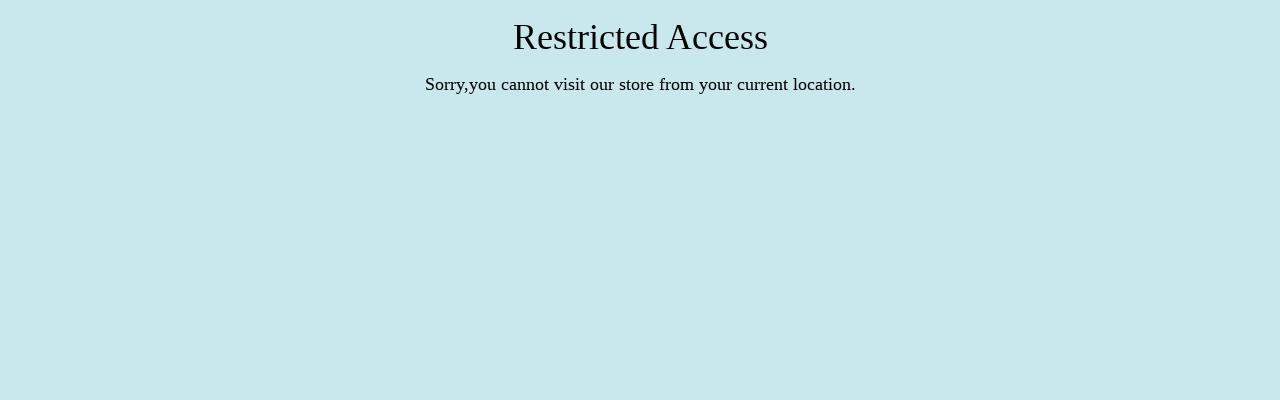

--- FILE ---
content_type: text/css
request_url: https://www.offthewagonshop.com/cdn/shop/t/58/assets/custom.css?v=19049353855469363901725210903
body_size: -44
content:
.site-footer .topbadge{display:none!important}.site-footer .klaviyo-form{padding:0!important;margin-bottom:20px}.site-footer .klaviyo-form a{border:none!important;text-decoration:underline}.site-footer .klaviyo-form a:after{display:none!important}.site-footer .klaviyo-form .form-row{margin-left:-10px!important}.site-header .icon.icon-wishlist{width:20px;height:20px}.drawer{z-index:9999999999999999}.mobile-nav__item--secondary .mobile-nav__link svg{width:12px;height:12px;position:relative;top:-1px;left:-2px}.js-qty__wrapper .js-qty__adjust--remove,.js-qty__wrapper.js-qty__wrapper--giftwrap .js-qty__num,.js-qty__wrapper.js-qty__wrapper--giftwrap .js-qty__adjust{display:none}.js-qty__wrapper.js-qty__wrapper--giftwrap .js-qty__adjust--remove{display:inline-block}.js-qty__adjust--remove{padding-left:0;font-size:calc(var(--typeBaseSize) - 1px);text-decoration:underline}.js-qty__adjust--remove:hover,.js-qty__adjust--remove:focus{opacity:.5}.cart-gift-wrap{padding:20px 0;margin:20px 0;border-top:1px solid var(--colorDrawerBorder);border-bottom:1px solid var(--colorDrawerBorder)}.cart-gift-wrap .cart-gift-wrap__product-image{min-width:100px;max-width:100px;margin-right:20px}.cart-gift-wrap .cart-gift-wrap__product{display:flex}.cart-gift-wrap .cart-gift-wrap__product-title{display:block;font-size:calc(var(--typeBaseSize) + 1px);margin-bottom:.5em}.cart-gift-wrap .cart-gift-wrap__product-note{margin-top:10px;font-size:calc(var(--typeBaseSize) - 1px)}.cart-gift-wrap .cart-gift-wrap__product-checkboxes{margin-top:10px}.cart-gift-wrap .cart-gift-wrap__product-checkboxes .checkbox{display:flex;align-items:flex-start}.cart-gift-wrap .cart-gift-wrap__product-checkboxes .checkbox input{position:relative;top:3px}.cart-gift-wrap .cart-gift-wrap__product-checkboxes .checkbox label{font-size:calc(var(--typeBaseSize) - 1px);text-transform:none;letter-spacing:0;margin-bottom:.5em}#tidio-chat #tidio-chat-iframe{z-index:9999999!important}#wi-country-selector-button{position:fixed;z-index:29!important;top:auto!important;right:auto!important;left:20px!important;bottom:61px!important}@media only screen and (hover: none) and (pointer: coarse){#wi-country-selector-button{bottom:36px!important;left:10px!important}}.topbadge{display:inline-block!important;text-align:center}.topbadge:empty{display:none!important}#smartwishlist{text-align:left}#smartwishlist div#bookmarkit.swpbutton2{display:inline-block;position:static;text-align:left}#smartwishlist .tooltip:before{display:none!important}.boost-sd__filter-tree-vertical-sticky-overlay{z-index:9000100000!important}[data-button_style=square] .btn:not(.btn--secondary):not(.btn--tertiary):not(.btn--inverse):not(.btn--body):not(.btn--static):after{content:none!important}
/*# sourceMappingURL=/cdn/shop/t/58/assets/custom.css.map?v=19049353855469363901725210903 */


--- FILE ---
content_type: text/css
request_url: https://www.offthewagonshop.com/cdn/shop/t/58/assets/boost-sd-custom.css?v=1765758588911
body_size: -725
content:
/*# sourceMappingURL=/cdn/shop/t/58/assets/boost-sd-custom.css.map?v=1765758588911 */


--- FILE ---
content_type: text/javascript
request_url: https://www.offthewagonshop.com/cdn/shop/t/58/assets/custom.js?v=73726343929947626681725210903
body_size: 176
content:
window.addEventListener("DOMContentLoaded",event=>{if(document.querySelector("#CartGiftWrap")){let showDetails2=function(){giftWrapChooseOptions.classList.add("hide"),giftWrapDetails.classList.remove("hide")},hideDetails2=function(){giftWrapChooseOptions.classList.remove("hide"),giftWrapDetails.classList.add("hide")},addGiftWrap2=function(){const button=giftWrapAddToCart,selectedVariantId=giftWrapOptionsSelect.querySelector("option:checked").dataset.variantid,properties={};giftWrap.querySelector("#wrap-individually").checked==!0&&(properties["Wrap Individually"]="Yes"),giftWrap.querySelector("#label-packages").checked==!0&&(properties["Label gifts with names"]="Yes");const data={id:selectedVariantId,quantity:1,properties};button.classList.add("btn--loading"),fetch("/cart/add.js",{body:JSON.stringify(data),credentials:"same-origin",headers:{"Content-Type":"application/json"},method:"POST"}).then(function(response){return response.json()}).then(function(json){button.classList.remove("btn--loading"),document.dispatchEvent(new Event("cart:build"))}).catch(function(err){button.classList.remove("btn--loading"),document.dispatchEvent(new Event("cart:build"))})},getGiftWrapVariantIdInCart2=function(){const cartItems=cart.querySelectorAll("[data-products] .cart__item");for(let i=0;i<cartItems.length;i++){const item=cartItems[i],productId=item.dataset.productId,variantId=item.dataset.variantId;if(giftWrapProductId==productId)return giftWrapVariantId=variantId,giftWrapVariantId}},updateGiftWrap2=function(){const button=giftWrapAddToCart,updates={};let giftWrapVariantId2=getGiftWrapVariantIdInCart2();updates[giftWrapVariantId2]=0;const data={updates};button.classList.add("btn--loading"),fetch(window.Shopify.routes.root+"cart/update.js",{body:JSON.stringify(data),credentials:"same-origin",headers:{"Content-Type":"application/json"},method:"POST"}).then(function(response){return response.json()}).then(function(json){button.classList.remove("btn--loading"),document.dispatchEvent(new Event("cart:build")),addGiftWrap2()}).catch(function(err){button.classList.remove("btn--loading"),document.dispatchEvent(new Event("cart:build"))})},cartUpdate2=function(e){console.log("cartUpdate");const giftWrap2=document.querySelector("#CartGiftWrap");console.log(getGiftWrapVariantIdInCart2()),getGiftWrapVariantIdInCart2()?(giftWrapVariantId=getGiftWrapVariantIdInCart2(),giftWrap2.classList.add("hide")):giftWrap2.classList.remove("hide"),hideDetails2()};var showDetails=showDetails2,hideDetails=hideDetails2,addGiftWrap=addGiftWrap2,getGiftWrapVariantIdInCart=getGiftWrapVariantIdInCart2,updateGiftWrap=updateGiftWrap2,cartUpdate=cartUpdate2;const cart=document.querySelector("#CartDrawer"),cartItemsContainer=cart.querySelectorAll("[data-products]"),giftWrap=document.querySelector("#CartGiftWrap"),giftWrapChooseOptions=giftWrap.querySelector("[data-gift-wrap-options-button]"),giftWrapOptionsSelect=giftWrap.querySelector("[data-gift-wrap-options-select]"),giftWrapDetails=giftWrap.querySelector("[data-gift-wrap-details]"),giftWrapAddToCart=giftWrap.querySelector("[data-gift-wrap-add-to-cart]"),giftWrapImage=giftWrap.querySelector("[data-gift-wrap-image]"),giftWrapProductId=giftWrap.dataset.giftWrapProductId;giftWrapChooseOptions.addEventListener("click",e=>{showDetails2()}),giftWrapAddToCart.addEventListener("click",e=>{getGiftWrapVariantIdInCart2()?updateGiftWrap2():addGiftWrap2()}),giftWrapOptionsSelect.addEventListener("change",e=>{const selectedItem=giftWrapOptionsSelect.querySelector("option:checked"),variantId=selectedItem.dataset.variantid,variantImage=selectedItem.dataset.variantimage,variantPrice=selectedItem.dataset.variantprice;giftWrapImage.src=variantImage}),document.addEventListener("cart:updated:finished",cartUpdate2)}});
//# sourceMappingURL=/cdn/shop/t/58/assets/custom.js.map?v=73726343929947626681725210903


--- FILE ---
content_type: text/javascript; charset=utf-8
request_url: https://www.offthewagonshop.com/products/kitty-playing-cards.js
body_size: 58
content:
{"id":6781317513377,"title":"Kitty Playing Cards","handle":"kitty-playing-cards","description":"\u003cp\u003eWe know you'd rather play cards with your cats than with other humans, but we can't really help with that. However, these Kitty playing cards might be the next best thing! The face cards all feature adorable cats dressed up as kings, queens, and the like. Makes a great gift for any cat lover.\u003c\/p\u003e\n\u003cp\u003e2.5 x 3.5 inches\u003c\/p\u003e","published_at":"2021-06-11T06:35:27-04:00","created_at":"2021-06-11T06:35:27-04:00","vendor":"Archie McPhee - Accoutrements","type":"Games","tags":["adult","Adultish","cat funny gift","girlfriend","otw","Playing Cards","teen 13+","toy","weird","Women","zero"],"price":799,"price_min":799,"price_max":799,"available":false,"price_varies":false,"compare_at_price":799,"compare_at_price_min":799,"compare_at_price_max":799,"compare_at_price_varies":false,"variants":[{"id":40124221522081,"title":"Default Title","option1":"Default Title","option2":null,"option3":null,"sku":"210000074886","requires_shipping":true,"taxable":true,"featured_image":null,"available":false,"name":"Kitty Playing Cards","public_title":null,"options":["Default Title"],"price":799,"weight":141,"compare_at_price":799,"inventory_quantity":0,"inventory_management":"shopify","inventory_policy":"deny","barcode":"739048129700","requires_selling_plan":false,"selling_plan_allocations":[]}],"images":["\/\/cdn.shopify.com\/s\/files\/1\/0072\/1432\/products\/accoutrements-archie-mcphee-games-kitty-playing-cards-funny-gag-gifts-29648976871585.png?v=1628380911","\/\/cdn.shopify.com\/s\/files\/1\/0072\/1432\/products\/accoutrements-games-kitty-playing-cards-funny-gag-gifts-29648942760097.png?v=1624395151"],"featured_image":"\/\/cdn.shopify.com\/s\/files\/1\/0072\/1432\/products\/accoutrements-archie-mcphee-games-kitty-playing-cards-funny-gag-gifts-29648976871585.png?v=1628380911","options":[{"name":"Title","position":1,"values":["Default Title"]}],"url":"\/products\/kitty-playing-cards","media":[{"alt":"Accoutrements - Archie McPhee Games Kitty Playing Cards","id":23043089825953,"position":1,"preview_image":{"aspect_ratio":1.0,"height":1000,"width":1000,"src":"https:\/\/cdn.shopify.com\/s\/files\/1\/0072\/1432\/products\/accoutrements-archie-mcphee-games-kitty-playing-cards-funny-gag-gifts-29648976871585.png?v=1628380911"},"aspect_ratio":1.0,"height":1000,"media_type":"image","src":"https:\/\/cdn.shopify.com\/s\/files\/1\/0072\/1432\/products\/accoutrements-archie-mcphee-games-kitty-playing-cards-funny-gag-gifts-29648976871585.png?v=1628380911","width":1000},{"alt":"Accoutrements Games Kitty Playing Cards","id":22157965000865,"position":2,"preview_image":{"aspect_ratio":1.0,"height":1000,"width":1000,"src":"https:\/\/cdn.shopify.com\/s\/files\/1\/0072\/1432\/products\/accoutrements-games-kitty-playing-cards-funny-gag-gifts-29648942760097.png?v=1624395151"},"aspect_ratio":1.0,"height":1000,"media_type":"image","src":"https:\/\/cdn.shopify.com\/s\/files\/1\/0072\/1432\/products\/accoutrements-games-kitty-playing-cards-funny-gag-gifts-29648942760097.png?v=1624395151","width":1000}],"requires_selling_plan":false,"selling_plan_groups":[]}

--- FILE ---
content_type: text/javascript
request_url: https://www.offthewagonshop.com/cdn/shop/t/58/assets/boost-sd-custom.js?v=1765758588911
body_size: -433
content:
window.__BoostCustomization__=(window.__BoostCustomization__??[]).concat([componentRegistry=>{componentRegistry.useModulePlugin("CartAPI",{name:"Custom onSucces add to cart",apply(builder){builder.on("methodFulfilled","addToCart",async payload=>(document.dispatchEvent(new CustomEvent("cart:build")),setTimeout(function(){document.dispatchEvent(new CustomEvent("cart:open"))},500),payload))}})}]),document.querySelector(".btn--close-search").onclick=function(e){document.querySelector("body").click()};
//# sourceMappingURL=/cdn/shop/t/58/assets/boost-sd-custom.js.map?v=1765758588911
